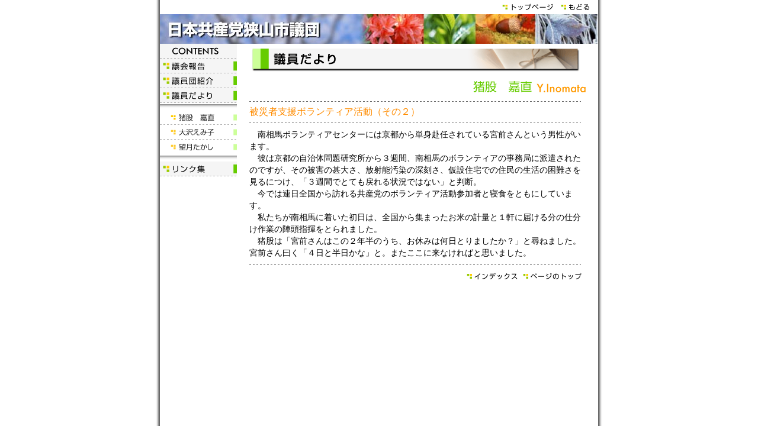

--- FILE ---
content_type: text/html
request_url: https://www.yuiyuidori.net/jcp-sayama/html/menu4/2013/20131101081806.html
body_size: 12252
content:
<!DOCTYPE html PUBLIC "-//W3C//DTD HTML 4.01 Transitional//EN">

<html lang="ja">

	<head>
		<meta http-equiv="content-type" content="text/html;charset=Shift_JIS">
		<meta name="generator" content="Adobe GoLive 6">
		<title>議員だより 猪股嘉直</title>
		<meta name="keyword" content="日本共産党狭山市議団,日本共産党,共産党,狭山市議団,大沢えみ子,猪股嘉直,望月たかし,狭山市,狭山市議会,市議会,埼玉県,地方議員団">
		<link href="../../../sayama.css" rel="stylesheet" media="screen">
		<csscriptdict import>
			<script type="text/javascript" src="../../../GeneratedItems/CSScriptLib.js"></script>
		</csscriptdict>
		<csactiondict>
			<script type="text/javascript"><!--
CSInit[CSInit.length] = new Array(CSILoad,/*CMP*/'button10',/*URL*/'../../../img/index1.gif',/*URL*/'../../../img/index2.gif',/*URL*/'','');
CSInit[CSInit.length] = new Array(CSILoad,/*CMP*/'button9',/*URL*/'../../../img/pagetop1.gif',/*URL*/'../../../img/pagetop2.gif',/*URL*/'','');

// --></script>
		</csactiondict>
		<csimport user="../../../../jcp-sayama.data/Components/head.html" occur="21">
			<csactiondict>
				<script type="text/javascript"><!--
CSInit[CSInit.length] = new Array(CSILoad,/*CMP*/'button',/*URL*/'../../../img/top1.gif',/*URL*/'../../../img/top2.gif',/*URL*/'','');
CSInit[CSInit.length] = new Array(CSILoad,/*CMP*/'button2',/*URL*/'../../../img/back1.gif',/*URL*/'../../../img/back2.gif',/*URL*/'','');

// --></script>
			</csactiondict>
		</csimport>
		<csimport user="../../../../jcp-sayama.data/Components/contents.html" occur="62">
			<csactiondict>
				<script type="text/javascript"><!--
CSInit[CSInit.length] = new Array(CSILoad,/*CMP*/'Cmp0031763362button',/*URL*/'../../../img/houkoku1.gif',/*URL*/'../../../img/houkoku2.gif',/*URL*/'','');
CSInit[CSInit.length] = new Array(CSILoad,/*CMP*/'Cmp0031763362button2',/*URL*/'../../../img/shokai1.gif',/*URL*/'../../../img/shokai2.gif',/*URL*/'','');
CSInit[CSInit.length] = new Array(CSILoad,/*CMP*/'button3',/*URL*/'../../../img/tayori1.gif',/*URL*/'../../../img/tayori2.gif',/*URL*/'','');
CSInit[CSInit.length] = new Array(CSILoad,/*CMP*/'button4',/*URL*/'../../../img/t_mochi.gif',/*URL*/'../../../img/t_mochi_f2.gif',/*URL*/'','');
CSInit[CSInit.length] = new Array(CSILoad,/*CMP*/'button6',/*URL*/'../../../img/ino1.gif',/*URL*/'../../../img/ino2.gif',/*URL*/'','');
CSInit[CSInit.length] = new Array(CSILoad,/*CMP*/'button7',/*URL*/'../../../img/osawa1.gif',/*URL*/'../../../img/osawa2.gif',/*URL*/'','');
CSInit[CSInit.length] = new Array(CSILoad,/*CMP*/'button8',/*URL*/'../../../img/link1.gif',/*URL*/'../../../img/link2.gif',/*URL*/'','');

// --></script>
			</csactiondict>
		</csimport>
	</head>

	<body onload="CSScriptInit();" bgcolor="white" link="#4169e1" vlink="#2f4f4f" leftmargin="0" marginheight="0" marginwidth="0" topmargin="0">
		<div align="center">
			<a name="00"></a>
			<table width="740" border="0" cellspacing="0" cellpadding="0" height="100%">
				<tr height="100%">
					<td valign="top" width="10" height="100%"><img src="../../../img/kage_L.gif" alt="" width="10" height="100%" border="0"></td>
					<td valign="top" width="720" height="100%">
						<div align="center">
							<table width="100%" border="0" cellspacing="0" cellpadding="0">
								<tr>
									<td><csobj occur="21" w="740" h="74" t="Component" csref="../../../../jcp-sayama.data/Components/head.html">
											<table width="740" border="0" cellspacing="0" cellpadding="0">
												<tr>
													<td>
														<div align="right">
															<table width="122" border="0" cellspacing="0" cellpadding="0">
																<tr>
																	<td><csobj al="トップページ" h="24" ht="../../../img/top2.gif" t="Button" w="94"><a href="../../../index.html" onmouseover="return CSIShow(/*CMP*/'button',1)" onmouseout="return CSIShow(/*CMP*/'button',0)" onclick="return CSButtonReturn()"><img src="../../../img/top1.gif" width="94" height="18" name="button" border="0" vspace="3" alt="トップページ"></a></csobj></td>
																	<td><csobj al="もどる" h="24" ht="../../../img/back2.gif" t="Button" w="70"><a href="javascript:history.go(-1)" onmouseover="return CSIShow(/*CMP*/'button2',1)" onmouseout="return CSIShow(/*CMP*/'button2',0)" onclick="return CSButtonReturn()"><img src="../../../img/back1.gif" width="60" height="18" name="button2" border="0" hspace="5" vspace="3" alt="もどる"></a></csobj></td>
																</tr>
															</table>
														</div>
													</td>
												</tr>
												<tr>
													<td><img src="../../../img/head.jpg" alt="" width="740" height="50" usemap="#headbd4b805f" border="0"><map name="headbd4b805f"><area shape="rect" coords="13,10,269,40" href="../../../index.html" alt=""></map></td>
												</tr>
											</table>
										</csobj></td>
								</tr>
								<tr>
									<td>
										<table width="100%" border="0" cellspacing="0" cellpadding="0">
											<tr>
												<td valign="top" width="130"><csobj occur="62" w="130" h="252" t="Component" csref="../../../../jcp-sayama.data/Components/contents.html">
														<table width="120" border="0" cellspacing="0" cellpadding="0">
															<tr>
																<td><img src="../../../img/contents.gif" alt="" width="130" height="25" border="0"></td>
															</tr>
															<tr>
																<td><csobj al="議会報告" h="25" ht="../../../img/houkoku2.gif" t="Button" w="130"><a href="../../../html/menu1/index.html" onmouseover="return CSIShow(/*CMP*/'Cmp0031763362button',1)" onmouseout="return CSIShow(/*CMP*/'Cmp0031763362button',0)" onclick="return CSButtonReturn()"><img src="../../../img/houkoku1.gif" width="130" height="25" name="Cmp0031763362button" border="0" alt="議会報告"></a></csobj></td>
															</tr>
															<tr>
																<td><csobj al="議員団紹介" h="25" ht="../../../img/shokai2.gif" t="Button" w="130"><a href="../../../shoukai/index.html" onmouseover="return CSIShow(/*CMP*/'Cmp0031763362button2',1)" onmouseout="return CSIShow(/*CMP*/'Cmp0031763362button2',0)" onclick="return CSButtonReturn()"><img src="../../../img/shokai1.gif" width="130" height="25" name="Cmp0031763362button2" border="0" alt="議員団紹介"></a></csobj></td>
															</tr>
															<tr>
																<td><csobj al="議員団だより" h="25" ht="../../../img/tayori2.gif" t="Button" w="130"><a href="../../../giindayori/index.html" onmouseover="return CSIShow(/*CMP*/'button3',1)" onmouseout="return CSIShow(/*CMP*/'button3',0)" onclick="return CSButtonReturn()"><img src="../../../img/tayori1.gif" width="130" height="25" name="button3" border="0" alt="議員団だより"></a></csobj></td>
															</tr>
															<tr>
																<td><img src="../../../img/kage.gif" alt="" width="130" height="8" border="0" vspace="2"></td>
															</tr>
															<tr>
																<td><csobj al="猪股　嘉直" h="25" ht="../../../img/ino2.gif" t="Button" w="130"><a href="../../../html/menu4/index.html" onmouseover="return CSIShow(/*CMP*/'button6',1)" onmouseout="return CSIShow(/*CMP*/'button6',0)" onclick="return CSButtonReturn()"><img src="../../../img/ino1.gif" width="130" height="25" name="button6" border="0" alt="猪股　嘉直"></a></csobj></td>
															</tr>
															<tr>
																<td><csobj al="大沢えみ子" h="25" ht="../../../img/osawa2.gif" t="Button" w="130"><a href="../../../html/menu5/index.html" onmouseover="return CSIShow(/*CMP*/'button7',1)" onmouseout="return CSIShow(/*CMP*/'button7',0)" onclick="return CSButtonReturn()"><img src="../../../img/osawa1.gif" width="130" height="25" name="button7" border="0" alt="大沢えみ子"></a></csobj></td>
															</tr>
															<tr>
																<td><csobj al="望月たかし" h="25" ht="../../../img/t_mochi_f2.gif" t="Button" w="130"><a href="../../../html/menu2/index.html" onmouseover="return CSIShow(/*CMP*/'button4',1)" onmouseout="return CSIShow(/*CMP*/'button4',0)" onclick="return CSButtonReturn()"><img src="../../../img/t_mochi.gif" width="130" height="25" name="button4" border="0" alt="望月たかし"></a></csobj></td>
															</tr>
															<tr>
																<td><img src="../../../img/kage.gif" alt="" width="130" height="8" border="0" vspace="2"></td>
															</tr>
															<tr>
																<td><csobj al="リンク集" h="25" ht="../../../img/link2.gif" t="Button" w="130"><a href="../../../html/menu6/index.html" onmouseover="return CSIShow(/*CMP*/'button8',1)" onmouseout="return CSIShow(/*CMP*/'button8',0)" onclick="return CSButtonReturn()"><img src="../../../img/link1.gif" width="130" height="25" name="button8" border="0" alt="リンク集"></a></csobj></td>
															</tr>
														</table>
														<p></p>
													</csobj></td>
												<td valign="top" width="100%">
													<div align="center">
														<table width="95%" border="0" cellspacing="0" cellpadding="5">
															<tr>
																<td><img src="../../../img/tayori_title.gif" alt="議員だより" width="561" height="45" border="0"></td>
															</tr>
															<tr>
																<td>
																	<div align="right">
																		<img src="../../../img/ino_tayori.gif" alt="猪股嘉直" width="191" height="27" border="0"></div>
																</td>
															</tr>
															<tr>
																<td><img src="../../../img/hasen560.gif" alt="" width="560" height="1" border="0"></td>
															</tr>
															<tr>
																<td class="class-120"><font size="3" color="#ff8c00">被災者支援ボランティア活動（その２）</font></td>
															</tr>
															<tr>
																<td><img src="../../../img/hasen560.gif" alt="" width="560" height="1" border="0"></td>
															</tr>
															<tr>
																<td class="text">　南相馬ボランティアセンターには京都から単身赴任されている宮前さんという男性がいます。<br>
　彼は京都の自治体問題研究所から３週間、南相馬のボランティアの事務局に派遣されたのですが、その被害の甚大さ、放射能汚染の深刻さ、仮設住宅での住民の生活の困難さを見るにつけ、「３週間でとても戻れる状況ではない」と判断。<br>
　今では連日全国から訪れる共産党のボランティア活動参加者と寝食をともにしています。<br>
　私たちが南相馬に着いた初日は、全国から集まったお米の計量と１軒に届ける分の仕分け作業の陣頭指揮をとられました。<br>
　猪股は「宮前さんはこの２年半のうち、お休みは何日とりましたか？」と尋ねました。宮前さん曰く「４日と半日かな」と。またここに来なければと思いました。　<br></td>
															</tr>
															<tr>
																<td><img src="../../../img/hasen560.gif" alt="" width="560" height="1" border="0"></td>
															</tr>
															<tr>
																<td>
																	<div align="right">
																		<table width="122" border="0" cellspacing="0" cellpadding="0">
																			<tr>
																				<td><csobj al="インデックス" h="18" ht="../../../img/index2.gif" t="Button" w="95"><a href="../../../html/menu4/index.html" onmouseover="return CSIShow(/*CMP*/'button10',1)" onmouseout="return CSIShow(/*CMP*/'button10',0)" onclick="return CSButtonReturn()"><img src="../../../img/index1.gif" width="95" height="18" name="button10" border="0" alt="インデックス"></a></csobj></td>
																				<td><csobj al="ページのトップ" h="18" ht="../../../img/pagetop2.gif" t="Button" w="109"><a href="#00" onmouseover="return CSIShow(/*CMP*/'button9',1)" onmouseout="return CSIShow(/*CMP*/'button9',0)" onclick="return CSButtonReturn()"><img src="../../../img/pagetop1.gif" width="109" height="18" name="button9" border="0" alt="ページのトップ"></a></csobj></td>
																			</tr>
																		</table>
																	</div>
																</td>
															</tr>
														</table>
													</div>
												</td>
											</tr>
										</table>
									</td>
								</tr>
							</table>
						</div>
					</td>
					<td valign="top" width="10" height="100%"><img src="../../../img/kage_R.gif" alt="" width="10" height="100%" border="0"></td>
				</tr>
			</table>
		</div>
	</body>

</html>

--- FILE ---
content_type: text/css
request_url: https://www.yuiyuidori.net/jcp-sayama/sayama.css
body_size: 4616
content:
.class-hon { font-size: 10pt; line-height: 140% }
.class-120 { font-size: 9pt; line-height: 120% }
.txt150  { font-size: 10pt; line-height: 150% }
.caption { font-size: 80%; line-height: 130% }
.small { font-size: 80%; line-height: 130% }
.text { font-size: 90%; line-height: 140% }


/* css blue --------
	created 12.10 2004 by jn1smc --------- */

.linkjunl {
	color:blue;
	LINE-HEIGHT: 120%;
	FONT-SIZE:100%;
	FONT-WEIGHT: bold;
}

.linktitle {
	BORDER-RIGHT:#6A6FAC 1px solid;
	BORDER-BOTTOM:#6A6FAC 1px solid;
	BACKGROUND-COLOR: #EDEFFA;
	margin:1em;
	font-size: 90%;
	line-height:130%;
	PADDING: 1px;
}
.linkurl {
	BORDER-RIGHT:#6A6FAC 1px solid;
	BORDER-BOTTOM:#6A6FAC 1px solid;
	BACKGROUND-COLOR: #EDEFFA;
	margin:1em;
	font-size: 80%;
	line-height:130%;
	PADDING: 1px;
}

.indextitleline {
	BORDER-TOP: green 1px dotted;
	padding-top:5px;
	padding-left:5px;
	padding-right:5px;
}

.indextitle {
	font-size: 90%;
	line-height:130%;
}

.digest {
	FONT-SIZE:90%;
	line-height:130%;
	width: 90%;
	position:relative;
	left:2em;
}

.address {
	PADDING: 0.5em;
	BORDER-RIGHT:#6A6FAC 2px solid;
	BORDER-BOTTOM:#6A6FAC 2px solid;
	BORDER-LEFT: #6A6FAC 1px solid;
	BORDER-TOP: #6A6FAC 1px solid;
	BACKGROUND-COLOR: white;
	LINE-HEIGHT:130%;
	margin:0.5em;
	font-size: 80%;
	line-height:130%;
	color:blue;

}

.box {
	PADDING: 0.5em;
	BORDER-RIGHT:#6A6FAC 2px solid;
	BORDER-BOTTOM:#6A6FAC 2px solid;
	BORDER-LEFT: #6A6FAC 1px solid;
	BORDER-TOP: #6A6FAC 1px solid;
	BACKGROUND-COLOR: #EDEFFA;
	LINE-HEIGHT:130%;
	margin:0.5em;
}

.img_box {
	margin-left:0.5em;
	margin-right:0.5em;
	margin-bottom:0.5em;
	PADDING: 4px;
	FONT-SIZE:80%;
	LINE-HEIGHT: 120%;
}

.img_box2 {
	margin-bottom:5px;
	BORDER-RIGHT: #6A6FAC 2px solid;
	BORDER-TOP: #6A6FAC 1px solid;
	BORDER-LEFT: #6A6FAC 2px solid;
	BORDER-BOTTOM: #6A6FAC 2px solid;
	BACKGROUND-COLOR: white;
	FONT-SIZE:80%;
	width:100%;
	LINE-HEIGHT: 140%;
}

.img_box_tbl {
	margin-left:2px;
	margin-right:2px;
	margin-bottom:2px;
	PADDING: 4px;
	FONT-SIZE:80%;
	LINE-HEIGHT: 120%;
}

.img_box_b {
	margin:4px;
}

.tbl_text {
	font-size: 1em;
	line-height:150%
}

.newtitle {
	BORDER-RIGHT: #ff6600 2px solid;
	BORDER-TOP: #ff6600 1px solid;
	BORDER-LEFT: #ff6600 3px solid;
	BORDER-BOTTOM: #ff6600 1px solid;
	PADDING-left: 0.5em;
	PADDING-right: 0.5em;
	BACKGROUND-COLOR: #ffffcc;
	color:5175ff;
	LINE-HEIGHT: 150%;
	FONT-SIZE:90%;
}

.new {
	LINE-HEIGHT: 130%;
	FONT-SIZE:80%;
	margin-top: 5px;
	margin-bottom: 1em;
}

H1 {
	FONT-SIZE:180%;
	LINE-HEIGHT: 130%;
}

H2 {
	FONT-SIZE:160%;
	LINE-HEIGHT: 130%;
}

H3 {
	FONT-SIZE:140%;
	LINE-HEIGHT: 130%;
}

H4 {
	FONT-SIZE:120%;
	LINE-HEIGHT: 130%;
}


/* ----- end ---- */

/* ---- add ----- */


/* sns button */

.button {
	border: 1px solid #15aeec;
	background-color: #49c0f0;
	background-image: -webkit-linear-gradient(top, #49c0f0, #2cafe3);
	background-image: linear-gradient(to bottom, #49c0f0, #2cafe3);
	border-radius: 4px;
	color: #fff;
	line-height: 30px;
	-webkit-transition: none;
	transition: none;
	text-shadow: 0 1px 1px rgba(0, 0, 0, .3);
}
.button:hover {
	border:1px solid #1090c3;
	background-color: #1ab0ec;
	background-image: -webkit-linear-gradient(top, #1ab0ec, #1a92c2);
	background-image: linear-gradient(to bottom, #1ab0ec, #1a92c2);
}
.button:active {
	background: #1a92c2;
	box-shadow: inset 0 3px 5px rgba(0, 0, 0, .2);
	color: #1679a1;
	text-shadow: 0 1px 1px rgba(255, 255, 255, .5);
}


.button {
	width:150px;
	text-align:center;
	float:left;
	font-weight:bold;
	font-family:"繝偵Λ繧ｮ繝手ｧ偵ざ Pro W3", "Hiragino Kaku Gothic Pro", "繝｡繧､繝ｪ繧ｪ", Meiryo, Osaka, "�ｭ�ｳ �ｰ繧ｴ繧ｷ繝�け", "MS PGothic", sans-serif;
	margin-right:1rem;
}

.button_f {
	border: 1px solid #036;
	background-color: #039;
	background-image: -webkit-linear-gradient(top, #039, #06C);
	background-image: linear-gradient(to bottom, #039, #06C);
	border-radius: 4px;
	color: #fff;
	line-height: 30px;
	-webkit-transition: none;
	transition: none;
	text-shadow: 0 1px 1px rgba(0, 0, 0, .3);
}
.button_f:hover {
	border:1px solid #1090c3;
	background-color: #1ab0ec;
	background-image: -webkit-linear-gradient(top, #06C, #039);
	background-image: linear-gradient(to bottom, #06C, #039);
}
.button_f:active {
	background: #1a92c2;
	box-shadow: inset 0 3px 5px rgba(0, 0, 0, .2);
	color: #1679a1;
	text-shadow: 0 1px 1px rgba(255, 255, 255, .5);
}

.a_none a {
	text-decoration:none;
}